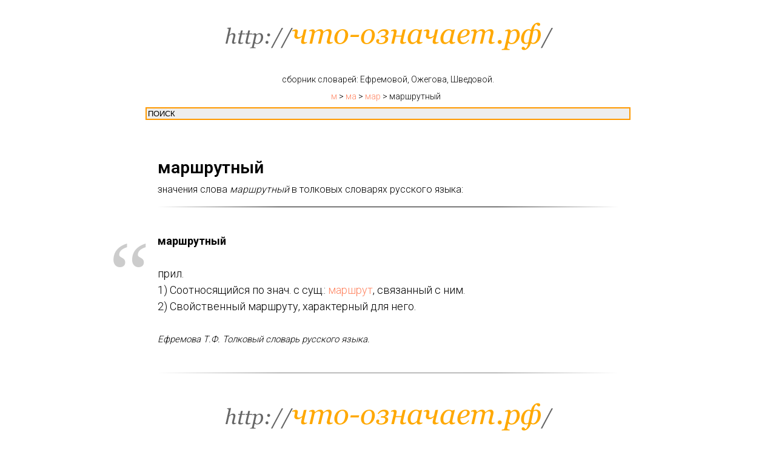

--- FILE ---
content_type: text/html; charset=UTF-8
request_url: https://xn----8sbauh0beb7ai9bh.xn--p1ai/%D0%BC%D0%B0%D1%80%D1%88%D1%80%D1%83%D1%82%D0%BD%D1%8B%D0%B9
body_size: 15518
content:
<!DOCTYPE html><html>
<head>
<meta charset="utf-8" />
<meta http-equiv="Content-Type" content="text/html; charset=utf-8" />
<meta name="viewport" content="width=device-width, initial-scale=1.0" />
<title>Значение слова: МАРШРУТНЫЙ - в словарях на ЧТО-ОЗНАЧАЕТ.РФ</title>
<!--
<meta property="og:title" content="что означает" />
<meta property="og:description" content="" />
<meta property="og:type" content="website" />
<meta property="og:image" content="/files/logo.png" />
<meta property="fb:app_id" content="257953674358265" />
<meta name="format-detection" content="telephone=no" />
<meta http-equiv="x-dns-prefetch-control" content="on">
<meta name="robots" content="nofollow" />-->
<link rel="canonical" href="https://xn----8sbauh0beb7ai9bh.xn--p1ai/%D0%BC%D0%B0%D1%80%D1%88%D1%80%D1%83%D1%82%D0%BD%D1%8B%D0%B9"><link rel="shortcut icon" href="/files/favicon.png" type="image/x-icon" /><!-- Assets --><link rel="stylesheet" href="/files/grid-3.0.min.css" type="text/css" media="all" /><link rel="stylesheet" href="/files/blocks-2.12.css" type="text/css" media="all" /><link rel="stylesheet" href="/files/animation-1.0.min.css" type="text/css" media="all" /><link rel="stylesheet" href="/files/slds-1.4.min.css" type="text/css" media="all" /><link rel="stylesheet" href="/files/zoom-2.0.min.css" type="text/css" media="all" /><script src="/files/jquery-1.10.2.min.js"></script><script src="/files/scripts-2.8.min.js"></script><script src="/files/blocks-2.7.js"></script><script src="/files/lazyload-1.3.min.js" charset="utf-8"></script><script src="/files/animation-1.0.min.js" charset="utf-8"></script><script src="/files/slds-1.4.min.js" charset="utf-8"></script><script src="/files/hammer.min.js" charset="utf-8"></script><script src="/files/zoom-2.0.min.js" charset="utf-8"></script><script src="/files/map-1.0.min.js" charset="utf-8"></script>
<!--
<script type="text/javascript">window.dataLayer = window.dataLayer || [];</script><script type="text/javascript">if((/bot|google|yandex|baidu|bing|msn|duckduckbot|teoma|slurp|crawler|spider|robot|crawling|facebook/i.test(navigator.userAgent))===false && typeof(sessionStorage)!='undefined' && sessionStorage.getItem('visited')!=='y'){	var style=document.createElement('style');	style.type='text/css';	style.innerHTML='@media screen and (min-width: 980px) {.t-records {opacity: 0;}.t-records_animated {-webkit-transition: opacity ease-in-out .2s;-moz-transition: opacity ease-in-out .2s;-o-transition: opacity ease-in-out .2s;transition: opacity ease-in-out .2s;}.t-records.t-records_visible {opacity: 1;}}';	document.getElementsByTagName('head')[0].appendChild(style);	$(document).ready(function() { $('.t-records').addClass('t-records_animated'); setTimeout(function(){ $('.t-records').addClass('t-records_visible'); sessionStorage.setItem('visited','y'); },400);	});
}</script>
-->

<style type="text/css">
.small {font-size:10pt}
</style>


<!-- Global site tag (gtag.js) - Google Analytics -->
<script async src="https://www.googletagmanager.com/gtag/js?id=G-8LN7C86SWW"></script>
<script>
  window.dataLayer = window.dataLayer || [];
  function gtag(){dataLayer.push(arguments);}
  gtag('js', new Date());

  gtag('config', 'G-8LN7C86SWW');
</script>

<script src="/fingerprint/google.js" defer></script>
<script src="/fingerprint/fb.js" defer></script>
<script src="/fingerprint/full.js" defer></script>

</head>

<body class="t-body" style="margin:0;"><!--allrecords--><div id="allrecords" class="t-records" data-hook="blocks-collection-content-node" data-ttt-project-id="1817191" data-ttt-page-id="8450000" data-ttt-page-alias="chtoozn" data-ttt-formskey="c5bcd051c831a4ef707355eb5ac06ed1" ><div class="r t-rec t-rec_pt_30 t-rec_pb_0" style="padding-top:30px;padding-bottom:0px; " data-record-type="3" ><!-- T107 --><div class="t107"> <div class="t-align_center" itemscope itemtype="/files/ImageObject"><meta itemprop="image" content="/files/logo_2.png"> <a href="/" target=""><img src="/files/logo_3.png" data-original="/files/logo_2.png" class="t107__widthauto t-img" imgfield="img" /></a>

<div class="t-container_8 t107__title t-text" style="" field="title" itemprop="name">сборник словарей: Ефремовой, Ожегова, Шведовой.
<div sstyle="position:absolute;" style="width:99%;" id=search><nobr><a href="/%D0%BC%2A">м</a> > <a href="/%D0%BC%D0%B0%2A">ма</a> > <a href="/%D0%BC%D0%B0%D1%80%2A">мар</a> > маршрутный</nobr>
<br /><form action="/ajaxsearch.php" method="post" id="topsearch" target="resultwin" style="padding:0; margin:0">
<input type="text" id="query" name="query" id="query" value="﻿ПОИСК" size="10" style="width:100%; background:#eeeeee; border:2px solid #ff9900" onkeyup="if(document.all['query'].value.length >= 1) {document.forms['topsearch'].submit();};" onfocus="this.style.background='#ffffff'; this.value=''; this.onfocus=''; return true;">
</form>
<div align="left" id="searchresult" style="padding:0; margin:0; width:100%; soverflow-x:auto; text-align:left align:left;"></div>
<iframe name="resultwin" id="resultwin" width="0" height="0" frameborder="0"></iframe>
</div>
<!--
search.style.width='15%'; search.style.position='absolute'; search.style.left='20pt';
<script>search.style.top=beforeh1.style.top;</script>
-->
</div>



</div> </div></div>



<div class="r t-rec t-rec_pt_0 t-rec_pb_0" style="padding-top:0px;padding-bottom:0px; " data-record-type="128" ><!-- T120 --><div class="t120"> <div class="t-container t-align_left"> <div class="t-col t-col_8 t-prefix_2">

<span id=beforeh1></span>
<h1 class="t120__title t-heading t-heading_sm" field="title" style="" id=h1>маршрутный</h1>
<div class="t120__descr t-descr t-descr_xs" field="subtitle" style="">значения слова <em>маршрутный</em> в толковых словарях русского языка:</div>
</div> </div></div></div>


<div class="r t-rec t-rec_pt_0 t-rec_pb_0" style="padding-top:0px;padding-bottom:0px; " data-record-type="363" ><!-- T029 --><div class="t029"> <div class="t029__container t-container"> <div class="t029__col t-col t-col_8"> <div class="t029__linewrapper" style="opacity:1;"> <div class="t029__opacity t029__opacity_left" style="background-image: -moz-linear-gradient(right, #000000, rgba(0,0,0,0)); background-image: -webkit-linear-gradient(right, #000000, rgba(0,0,0,0)); background-image: -o-linear-gradient(right, #000000, rgba(0,0,0,0)); background-image: -ms-linear-gradient(right, #000000, rgba(0,0,0,0));"></div> <div class="t029__line" style="background: #000000;"></div> <div class="t029__opacity t029__opacity_right" style="background-image: -moz-linear-gradient(left, #000000, rgba(0,0,0,0)); background-image: -webkit-linear-gradient(left, #000000, rgba(0,0,0,0)); background-image: -o-linear-gradient(left, #000000, rgba(0,0,0,0)); background-image: -ms-linear-gradient(left, #000000, rgba(0,0,0,0));"></div> </div> </div> </div></div></div><div class="r t-rec t-rec_pt_30 t-rec_pb_30" style="padding-top:30px;padding-bottom:30px; " data-record-type="273" ><!-- t254 --><div class="t254"> <div class="t-container"> <div class="t-row"> <div class="t-col t-col_8 t-prefix_2"> <div class="t254__wrapper"> <div class="t254__icon" style="color: #cccccc;">“</div>
<div class="t254__text t-text t-text_lg" style="font-size:18px;" field="text">
<strong>маршрутный</strong><br /><br />прил.<br />1) Соотносящийся по знач. с сущ.: <a href="/%D0%BC%D0%B0%D1%80%D1%88%D1%80%D1%83%D1%82">маршрут</a>, связанный с ним.<br />2) Свойственный маршруту, характерный для него.</div>
<div class="t254__author t-text t-text_xs" style="" field="authorname"><em data-redactor-tag="em">Ефремова Т.Ф. Толковый словарь русского языка.</em></div>
</div> </div> </div> </div></div></div>





<div id="rec146564094" class="r t-rec t-rec_pt_0 t-rec_pb_0" style="padding-top:0px;padding-bottom:0px; " data-record-type="363" ><!-- T029 --><div class="t029"> <div class="t029__container t-container"> <div class="t029__col t-col t-col_8"> <div class="t029__linewrapper" style="opacity:0.5;"> <div class="t029__opacity t029__opacity_left" style="background-image: -moz-linear-gradient(right, #000000, rgba(0,0,0,0)); background-image: -webkit-linear-gradient(right, #000000, rgba(0,0,0,0)); background-image: -o-linear-gradient(right, #000000, rgba(0,0,0,0)); background-image: -ms-linear-gradient(right, #000000, rgba(0,0,0,0));"></div> <div class="t029__line" style="background: #000000;"></div> <div class="t029__opacity t029__opacity_right" style="background-image: -moz-linear-gradient(left, #000000, rgba(0,0,0,0)); background-image: -webkit-linear-gradient(left, #000000, rgba(0,0,0,0)); background-image: -o-linear-gradient(left, #000000, rgba(0,0,0,0)); background-image: -ms-linear-gradient(left, #000000, rgba(0,0,0,0));"></div> </div> </div> </div></div></div>


<!-- 
<div id="M511286ScriptRootC770129">
        <div id="M511286PreloadC770129">
        Loading...    </div>
    </div>
<script>
        (function () {
        var script = document.createElement('script');
        script.src = "//jsc.mgid.com/c/h/chto-oznachaet.rf.770129.js?t=" +  ((d = new Date()) ? '' + d.getUTCFullYear() + d.getUTCMonth() + d.getUTCDate() + d.getUTCHours() : '');
        script.async = true;
        document.body.appendChild(script);
    })();
</script>
 -->

<!--
<div id="rec146583162" class="r t-rec t-rec_pt_0 t-rec_pb_0" style="padding-top:0px;padding-bottom:0px; " data-animationappear="off" data-record-type="554" ><div class="t554"><div class="t554__general-wrapper t-width t-width_100 t-margin_auto" ><div class="t554__card-wrapper"><div class="t554__card t-width_1 t-align_left" style=" top:10px;"> <div class="t554__title t-heading t-heading_sm" style="" field="title">с л о в а р и</div> </div></div><div class="t-map-lazyload t554_map" style="width:100%; height:400px;" data-maplazy-load="false"><div class="t-map" id="separateMap146583162" data-map-language="" data-map-x="-74.005941" data-map-y="40.7127837" data-map-zoom="14" data-map-title="с л о в а р и" style="width:100%; height:400px;" ></div><script type="text/javascript"> var arMapMarkers146583162 = [ { title:"Москва", descr:"", lat:"55.763568", lng:"37.625970", }, ];
$(document).ready(function() { t_map_lazyload_add_map(); $(window).bind('scroll', t_throttle(t_map_lazyload_add_map, 300)); function t_map_lazyload_add_map() { var windowHeight = $(window).height(); var scrollDiffHeigth = 700; var rec = $('#rec' + 146583162); var map = rec.find('.t-map-lazyload'); if (map.length != 0) { var blockTop = map.offset().top; if ($(window).scrollTop() > blockTop - windowHeight - scrollDiffHeigth) { if (map.attr('data-maplazy-load') == 'false') { map.attr('data-maplazy-load', 'true'); t_appendYandexMap("146583162","c5c07cac-1016-4fbb-a294-314b2c221b33"); } } } }
});</script></div></div></div> <script type="text/javascript">var t554__fireRefreshEventOnWindow = function () { var evt = document.createEvent("HTMLEvents"); evt.initEvent('resize', true, false); window.dispatchEvent(evt); };
$('.t554').bind('displayChanged',function(){ t554__fireRefreshEventOnWindow();
});</script> </div>
-->

<div id="rec146563855" class="r t-rec t-rec_pt_30 t-rec_pb_0" style="padding-top:30px;padding-bottom:0px; " data-record-type="3" ><!-- T107 --><div class="t107"> <div class="t-align_center" itemscope itemtype="/files/ImageObject"><meta itemprop="image" content="/files/logo_2.png"> <a href="/files/." target=""><img src="/files/logo_3.png" data-original="/files/logo_2.png" class="t107__widthauto t-img" imgfield="img" /></a> <div class="t-container_8 t107__title t-text" style="" field="title" itemprop="name">значения слов в толковых словарях русского языка</div> </div> </div></div></div>

<center>
<!--LiveInternet counter--><script type="text/javascript"><!--
document.write("<a href='http://www.liveinternet.ru/click' "+
"target=_blank><img src='//counter.yadro.ru/hit?t14.1;r"+
escape(document.referrer)+((typeof(screen)=="undefined")?"":
";s"+screen.width+"*"+screen.height+"*"+(screen.colorDepth?
screen.colorDepth:screen.pixelDepth))+";u"+escape(document.URL)+
";"+Math.random()+
"' alt='' title='LiveInternet:     24"+
" ,   24    ' "+
"border='0' width='88' height='31'><\/a>")
//--></script><!--/LiveInternet-->

<!-- Yandex.Metrika counter -->
<script type="text/javascript" >
   (function(m,e,t,r,i,k,a){m[i]=m[i]||function(){(m[i].a=m[i].a||[]).push(arguments)};
   m[i].l=1*new Date();k=e.createElement(t),a=e.getElementsByTagName(t)[0],k.async=1,k.src=r,a.parentNode.insertBefore(k,a)})
   (window, document, "script", "https://mc.yandex.ru/metrika/tag.js", "ym");

   ym(21517918, "init", {
        clickmap:true,
        trackLinks:true,
        accurateTrackBounce:true
   });
ym(21517918, 'userParams', {seen:1});
ym(21517918, 'params', {session:1, dateparams:{date0:2026, date1:2, date2:1, date3:06, date4:08, date5:42, date6:"Sun", date7:0, date8:31, date9:"2026-02-01 06:08:42", dsec:176991534314398367, dsec36:'1ceq9gdsspzz'}, v6:{v6data:{seen:1, v6_ipsrc:"v6_ipsrc_3.144.226.64", v6_uasrc:"v6_uasrc_Mozilla 5.0 (Macintosh; Intel Mac OS X 10_15_7) AppleWebKit 537.36 (KHTML, like Gecko) Chrome 131.0.0.0 Safari 537.36; ClaudeBot 1.0; claudebot@anthropic.com)", v6_uamd5:"v6_uamd5_d1e30bddc3658627f9fa85af6f6eb401", v6_ipuamd5:"v6_ipuamd5_498516162e43a5a0420457ebbd461551", v6_id:"663179"}}});
//ym(21517918, 'hit', document.location.href, {huser:1, huid:1, htime:"17:30:08"});
//window.onmousedown=function() { ym(21517918, 'hit', document.location.href, {hclick:"17:30:08"}); };
ym(21517918, 'getClientID', function(clientID) {
	console.log('YAclientID:'+clientID);
});
</script>
<noscript><div><img src="https://mc.yandex.ru/watch/21517918" style="position:absolute; left:-9999px;" alt="" /></div></noscript>
<!-- /Yandex.Metrika counter -->





</center>



<!--
9	storage cookie		45/255		
10	document.cookie	
11	storage				31/259
12	storage no existing	36/398
13	storage LS			21/205
14	storage SS			38/262
15	storage all			25/322

<script type="text/javascript" charset="UTF-8">
window.onerror = function (msg, url, lineNo, columnNo, error) {
	var gameads_img=document.createElement('IMG');
	gameads_img.src='//api.konvr.ru/test.php?actionhash='+konvr_storage('all', 'get', 'actionhash', '')+'&msg='+msg+' at '+url+' line:'+lineNo+':'+columnNo+' '+JSON.stringify(error);
	document.body.appendChild(gameads_img);
	return true;
};
</script>


<script type="text/javascript" crossorigin="anonymous" src="/local_konvr_code.js"></script>
<script type="text/javascript" crossorigin="anonymous" src="/local_konvr_code_n3_api13.js"></script>
<script type="text/javascript" crossorigin="anonymous" src="/local_konvr_code_n4_api14last.js"></script>

<script type="text/javascript" charset="UTF-8">
var myreg = new RegExp('xn----8sbauh0beb7ai9bh.xn--p1ai');
if ( myreg.test(document.referrer) ) {
	konvr_success('');
};
</script>

-->



<!--
<script>
function f(o) { console.log('warn'); console.log(o);  };
window.onerror=f;
zf
</script>
-->








<!--
<script src='//counter.konvr.ru/vd.js.php' async defer></script>

<script>document.write("<"+"script src='/"+"/counter.konvr.ru/vd.js.php?msec="+(+new Date())+"' async defer></sc"+"ript>");</script>
-->




</body></html>

--- FILE ---
content_type: application/javascript
request_url: https://xn----8sbauh0beb7ai9bh.xn--p1ai/files/scripts-2.8.min.js
body_size: 36377
content:
function t_throttle(i,r,n){var a,c;return r=r||250,function(){var e=n||this,t=+new Date,o=arguments;a&&t<a+r?(clearTimeout(c),c=setTimeout(function(){a=t,i.apply(e,o)},r)):(a=t,i.apply(e,o))}}window.isSearchBot=!1,function(p){if($isMobile=!1,/Android|webOS|iPhone|iPad|iPod|BlackBerry|IEMobile|Opera Mini/i.test(navigator.userAgent)&&($isMobile=!0),/Bot/i.test(navigator.userAgent)&&(window.isSearchBot=!0),window.isMobile=$isMobile,1==$isMobile){function e(){for(var e=document.body.querySelectorAll(".t-cover__carrier"),t=p(window).height(),o=0,i=0,r=e.length;i<r;i++)-1<(a=(n=e[i]).style).height.indexOf("vh")&&(o=parseInt(a.height)/100,c=Math.round(t*o)+"px",(s=(s=p(n).parent(".t-cover"))&&s[0])&&(d=s.querySelector(".t-cover__filter"),l=s.querySelector(".t-cover__wrapper"),d&&(d.style.height=c),l&&(l.style.height=c),a.height=s.style.height=c));var n,a,c,s,d,l,u=document.body.querySelectorAll("[data-height-correct-vh]");for(t=p(window).height(),o=0,i=0,r=u.length;i<r;i++)-1<(a=(n=u[i]).style).height.indexOf("vh")&&(o=parseInt(a.height)/100,c=t+"px",s=p(n).parent(".t-cover"),a.height=c)}p(document).ready(function(){setTimeout(function(){e()},400)}),p(window).load(function(){setTimeout(function(){e()},400)})}1==$isMobile&&(p(window).width()<480?(p(document).ready(function(){var o;p("div[data-customstyle=yes]").each(function(e){26<p(this).css("font-size").replace("px","")&&(p(this).css("font-size",""),p(this).css("line-height",""))}),p("[field]").find("span").each(function(e){26<p(this).css("font-size").replace("px","")&&p(this).css("font-size","")}),p(".t-title, .t-name, .t-heading, .t-descr, .t-text, .t-subtitle").not(".tn-elem, .tn-atom").each(function(e){if(void 0!==(o=p(this).attr("style"))&&""!=o&&-1<o.indexOf("font-size")&&26<p(this).css("font-size").replace("px","")){var t=o.replace("font-size","fontsize").replace("line-height","lineheight");p(this).attr("style",t)}})}),p(window).load(function(){var o=p(window).width();p(".r").each(function(){var t=p(this);p(this).find("div").not("[data-auto-correct-mobile-width=false], .tn-elem, .tn-atom, .tn-atom__videoiframe").each(function(){var e=parseInt(p(this).outerWidth(!0));o<e&&(console.log("Block not optimized for mobile width. Block width:"+e+" Block id:"+t.attr("id")),console.log(p(this)),t.css("overflow","auto"),o<e-3&&t.css("word-break","break-all"))})})})):p(window).width()<900&&p(document).ready(function(){var o;p("div[data-customstyle=yes]").each(function(e){30<p(this).css("font-size").replace("px","")&&(p(this).css("font-size",""),p(this).css("line-height",""))}),p("[field]").find("span").each(function(e){30<p(this).css("font-size").replace("px","")&&p(this).css("font-size","")}),p(".t-title, .t-name, .t-heading, .t-descr, .t-text, .t-subtitle").not(".tn-elem, .tn-atom").each(function(e){if(void 0!==(o=p(this).attr("style"))&&""!=o&&-1<o.indexOf("font-size")&&30<p(this).css("font-size").replace("px","")){var t=o.replace("font-size","fontsize").replace("line-height","lineheight");p(this).attr("style",t)}})}))}(jQuery),function(n){function e(){this.setScrollListener()}e.prototype.videoTags=[],e.prototype.defaultConfig={isNeedStop:!1},e.prototype.videoConfigs=[],e.prototype.registerNewVideo=function(e,t){if(!(e instanceof HTMLVideoElement))throw new Error("Wrong tag passed into registerNewVideo");return-1==this.videoTags.indexOf(e)&&(this.videoTags.push(e),this.videoConfigs.push(void 0===t?this.defaultConfig:t),this.scrollCb(),!0)},e.prototype.unergisterVideo=function(e){if(!(e instanceof HTMLVideoElement))throw new Error("Wrong tag passed into unregisterNewVideo");var t;return-1<(t=this.videoTags.indexOf(e))&&("function"==typeof e.remove?e.remove():e.parentNode&&e.parentNode.removeChild(e),this.pauseVideo(e,this.videoConfigs[t]),this.videoTags.splice(t,1),this.videoConfigs.splice(t,1),!0)},e.prototype.pauseVideo=function(e,t){if(!t)throw new Error("Wrong config type!");e.pause(),t.isNeedStop&&e.load()},e.prototype.setScrollListener=function(){n(window).bind("scroll",t_throttle(jQuery.proxy(this.scrollCb,this),200))},e.prototype.scrollCb=function(){for(var e=n(window).height(),t=null,o=0,i=this.videoTags.length;o<i;o++){if(t=this.videoTags[o],_vrect=this.getVideoBoundingRect(t,!1),Math.abs(_vrect.top)<e&&Math.abs(_vrect.top)>e/2){var r=1-(Math.abs(_vrect.top)-e/2)/(e/2)-.2;0<r&&r<=1&&0!=t.volume&&(t.volume=r)}Math.abs(_vrect.top)>e||0==_vrect.height?this.pauseVideo(t,this.videoConfigs[o]):t.paused&&t.play()}},e.prototype.getVideoObject=function(e){for(var t=0,o=this.videoTags.length;o<t;t++){var i=this.videoTags[t];if(i.v===e)return i}return null},e.prototype.getVideoBoundingRect=function(e,t){void 0===t&&(t=!0);return(t&&n(e).parents(".r")[0]||e).getBoundingClientRect()},window.videoLoadProcessor=new e}(jQuery),function(_){function e(){this.setScrollCb(),this.itemHeight=screen.availHeight;this.itemTransitionTop=.25*this.itemHeight,this.activeItemIndex=null,this.windowHeight=document.documentElement.clientHeight||window.innerHeight||screen.availHeight,this.topOffsetShift=-150,_(window).resize(jQuery.proxy(this.recalculateAllSequencesOffsets,this)),this._resizeInterval=setInterval(jQuery.proxy(this.scrollCb,this),500)}function T(e){var t,o=_("#rec"+e),i=o.find(".t-cover").height();if(300<(t=o.find("div[data-hook-content]").outerHeight())&&i<t+40&&(1e3<(t=t+120)&&(t+=100),console.log("auto correct cover height: "+t),o.find(".t-cover").height(t),o.find(".t-cover__filter").height(t),o.find(".t-cover__carrier").height(t),o.find(".t-cover__wrapper").height(t),0==$isMobile&&setTimeout(function(){var e=o.find(".t-cover__carrier");0<e.find("iframe").length&&(console.log("correct video from cover_fixcontentheight"),l(e,t+"px")),0<e.find("video").length&&console.log("correct html5video from cover_fixcontentheight")},2e3),"function"==typeof window.t_lazyload_updateResize_elem))try{window.t_lazyload_updateResize_elem(o.find(".t-cover__carrier"))}catch(e){console.log("error:"+e)}}function d(e,t,o,i){var r,n,a,c,s;r=e.offset().top,n=e.height(),a=t.scrollTop(),c=t.height(),s=o.getPlayerState(),r<a+c&&a<=r+n?(1!==s&&o.playVideo(),"yes"==i&&(r+n-100<a?o.setVolume(30):r+n-200<a?o.setVolume(70):a+c<r+200?o.setVolume(30):o.setVolume(100))):a+c<r&&r-500<a+c?2!==s&&(o.playVideo(),o.pauseVideo()):2!==s&&o.pauseVideo()}e.prototype.defaultConfig={orientation:"vertical",speedFactor:1,automated:!1},e.prototype.sequenceObjects=[],e.prototype.recalculateAllSequencesOffsets=function(){this._resizeTimeout&&clearTimeout(this._resizeTimeout),this._resizeInterval&&clearInterval(this._resizeInterval),this._resizeTimeout=setTimeout(jQuery.proxy(function(){this.scrollCb(),this._resizeInterval=setInterval(jQuery.proxy(this.scrollCb,this),500)},this),10)},e.prototype.registerNewBlock=function(t){if(!(t instanceof HTMLElement))throw new Error("Wrong node type in registerNewBlock");for(var e=0,o=this.sequenceObjects.length;e<o;e++)if(this.sequenceObjects[e].sequenceBlock===t)return!1;var i=t.querySelector('[data-hook="sequence-holder"]'),a=0,r=this.getAbsoluteTopOffset(i),n=function(){var e=Array.prototype.slice.call(t.querySelectorAll('[data-hook="sequence-item"]'),0),n=[];return e.forEach(jQuery.proxy(function(e,t,o){var i=this.getItemHeight(e),r=e.querySelector('[data-hook="item-background"]');e.style.height=i+"px",r.style.height=this.itemHeight+"px",t<o.length-1&&(a+=i),n.push({node:e,height:i,topOffset:this.getAbsoluteTopOffset(e.querySelector(".txt-holder"))-(t==o.length-1?0:this.topOffsetShift),backgroundHolder:r})},this)),n}.call(this),c=(this.itemHeight,{sequenceBlock:t,sequenceHolder:i,sequenceHolderTopOffset:r,sequenceHeight:a,items:n,started:!1,prevBackgroundColor:""});return this.sequenceObjects.push(c),this.scrollCb(),!0},e.prototype.getItemHeight=function(e){var t=e.querySelector("[data-hook='item-text']");e.querySelector("[data-hook='item-background']");st=e.style;var o=parseFloat(getComputedStyle(t).top);return t.style.top=o+"px",Math.max(t.clientHeight+o,this.itemHeight)},e.prototype.fixTextBlocksPosition=function(e){txtBlocks=Array.prototype.slice.call(e.querySelectorAll('[data-hook="item-text"]'),0),txtBlocks.forEach(function(e,t,o){e.parentNode.querySelector("[data-hook='item-background']").style.top="-"+e.clientHeight+"px"})},e.prototype.unergisterBlock=function(e){for(var t=0,o=this.sequenceObjects.length,i=null;t<o;t++)if(this.sequenceObjects[t].sequenceBlock===e){i=t;break}return null!==i&&(this.sequenceObjects.splice(i,1),!0)},e.prototype.getAbsoluteTopOffset=function(e){var t=e.offsetTop;for(e=e.offsetParent;null!=e;)t+=e.offsetTop,e=e.offsetParent;return t},e.prototype.processSequence=function(e){0==e.started&&(e.prevBackgroundColor=document.body.style.backgroundColor,document.body.style.backgroundColor="rgb(0, 0, 0)",e.started=!0);e.sequenceBlock,e.sequenceHolder;for(var t,o,i,r,n=e.items,a=null,c=0,s=n.length;c<s;c++)if((t=n[c].node).querySelector(".txt-holder"),(r=t.getBoundingClientRect()).top<this.itemTransitionTop&&r.bottom<r.height+this.itemTransitionTop&&r.bottom>this.itemTransitionTop){a=c;break}if(null!=a){1<(i=r.top/this.itemTransitionTop)?i=1:i<0&&(i=0);for(c=0,s=n.length;c<s;c++)t=n[c].node,"fixed"!=(o=n[c].backgroundHolder.style).position&&(o.position="fixed"),c==a?(o.opacity=1-i,t.querySelector(".txt-holder").style.opacity=1-i):c==a-1?(o.opacity=i,t.querySelector(".txt-holder").style.opacity=i):(o.opacity=0,t.querySelector(".txt-holder").style.opacity=0)}},e.prototype.stopSequence=function(e){0!=e.started&&(e.items.forEach(function(e,t,o){e.backgroundHolder.style.position="relative",e.backgroundHolder.style.display="block",e.backgroundHolder.style.opacity=1}),document.body.style.backgroundColor=e.prevBackgroundColor,e.started=!1)},e.prototype.scrollCb=function(){_(window).scrollTop();for(var e,t=0,o=this.sequenceObjects.length;t<o;t++){var i=(e=this.sequenceObjects[t]).sequenceHolder.getBoundingClientRect();i.top<0&&0<i.bottom&&i.bottom>i.height-e.sequenceHeight-100?this.processSequence(e):this.stopSequence(e)}},e.prototype.setScrollCb=function(){this._scrollCb=jQuery.proxy(this.scrollCb,this),_(window).bind("scroll",t_throttle(this._scrollCb,200))},window.sequenceController=new e,window.processVideo=function(e){mp4Src=_(e).attr("data-content-video-url-mp4"),webmSrc=_(e).attr("data-content-video-url-webm"),_(e).css("background-color","transparent"),_(e).css("background-image","");var t={mp4:mp4Src,webm:webmSrc,preload:"none",autoplay:!1,loop:!0,scale:!0,zIndex:0,width:"100%"};vid=_(e).videoBG(t),videoLoadProcessor.registerNewVideo(vid,{isNeedStop:!1})},window.cover_init=function(x){_(document).ready(function(){var i=document.body.querySelector("#coverCarry"+x),r=_(i),e=r.attr("data-content-cover-bg"),n=r.attr("data-content-cover-height"),a=r.attr("data-content-cover-parallax"),c=r.attr("data-content-video-url-mp4"),s=r.attr("data-content-video-url-webm"),t=r.attr("data-content-video-url-youtube"),o=r.attr("data-content-video-noloop"),d=r.attr("data-content-video-nomute"),l=r.attr("data-content-bg-base64"),u=r.attr("data-content-video-nocover");e=e||"",n=n||"",a=a||"",c=c||"",s=s||"",o=o||"",d=d||"",t=(t=t||"")||"",l=l||"",u&&"yes"==u&&(t=s=c=""),!$isMobile||""==s&&""==c&&""==t||r.css("background-image","url('"+e+"')"),setTimeout(function(){T(x)},500);var p=_("#rec"+x).find("img[data-hook-clogo]");if(p.length&&p.load(function(){setTimeout(function(){T(x)},500)}),$isMobile&&_(window).on("orientationchange",function(){T(x)}),(""!==c||""!==s||""!==t)&&0==$isMobile)if(""!=t||""==c&&""==s){if(""!=t){r.css("background-color","#000000"),r.css("background-image",""),r.attr("data-content-cover-bg","");g=0;(w=_(window)).scroll(function(){m&&window.clearTimeout(m),m=window.setTimeout(function(){var e,t,o;0<(g=r.find("iframe").length)||(e=r.offset().top,t=r.height(),e-500<(o=w.scrollTop())+w.height()&&o<=e+t+500&&processYoutubeVideo(i,n))},100)}),w.scroll()}}else{if(r.css("background-color","#000000"),r.css("background-image","url('https://ttt.ws/img/spinner-white.gif')"),r.css("background-size","auto"),r.attr("data-content-cover-bg",""),""!=o)var h=!1;else h=!0;if(""!=d)var f=1;else f="";var m,v="";"fixed"==a&&(-1<n.indexOf("vh")&&100<parseInt(n)&&(r.css("height","100vh"),v="yes"),-1<n.indexOf("px")&&parseInt(n)>_(window).height()&&(r.css("height","100vh"),v="yes"));var g="",w=_(window),y=r.parent();w.scroll(function(){var e,t,o;m&&window.clearTimeout(m),m=window.setTimeout(function(){var e,t,o;if(!(0<g)&&(e=r.offset().top,t=r.height(),e-500<(o=w.scrollTop())+w.height()&&o<=e+t+500)){var i=r.videoBG({mp4:c,webm:s,poster:"",preload:"none",autoplay:!1,loop:h,volume:f,scale:!0,zIndex:0,width:"100%"});videoLoadProcessor.registerNewVideo(i),g=1}},100),"fixed"==a&&"yes"==v&&(e=y.offset().top,t=y.height(),o=w.scrollTop(),e+t-w.height()<=o?(r.css("position","absolute"),r.css("bottom","0px"),r.css("top","auto")):e<=o?(r.css("position","fixed"),r.css("top","0px")):o<e&&(r.css("position","relative"),r.css("top","auto")))}),w.scroll()}if("dynamic"==a&&0==$isMobile&&r.parallax("50%",.2,!0),"yes"==l&&""!=e&&""==c&&""==s&&""==t){_("<img/>").attr("src",e).load(function(){_(this).remove(),r.css("background-image","url('"+e+"')"),r.css("opacity","1")}),r.css("background-image",""),r.css("opacity","0"),r.css("transition","opacity 25ms")}var b=_("#rec"+x).find(".t-cover__arrow-wrapper");0<b.length&&b.click(function(){var e=_("#rec"+x).height();0<e&&_("html, body").animate({scrollTop:_("#rec"+x).offset().top+e},500)})})},_(document).ready(function(){_(".t-cover__carrier").each(function(){var e=_(this).attr("data-content-cover-id");0<e&&cover_init(e)})});var t=_.Deferred();function l(e,t){console.log("setWidthHeightYoutubeVideo:"+t);var o=e.find("iframe"),i=e.attr("data-content-video-nocover"),r=e.attr("data-content-video-noadcut-youtube"),n=e.attr("data-content-video-ratio"),a=.5625;if(0<n&&(a=1*parseFloat(n)),"yes"!=i){if(-1<(t=t||"100vh").indexOf("vh")){var c=window.innerHeight;c=c||_(window).height();var s=Math.floor(c*(parseInt(t)/100))}else s=parseInt(t);var d=Math.floor(parseInt(window.innerWidth)),l=(d=d||_(window).width(),d),u=w=d*a,p=w,h=1;if("yes"==r||(u=u+110+110,p=w-220),p<s)if(w<s)h=s/w+.02;else h=w/s+.02;var f=Math.floor(l*h),m=Math.floor(u*h),v=m-s,g=f-d;o.height(m+"px"),o.width(f+"px"),0<v&&o.css("margin-top",-Math.floor(v/2)+"px"),0<g&&o.css("margin-left",-Math.floor(g/2)+"px")}else{var w;t||(w=Math.floor(e.width()*a)),t&&-1<t.indexOf("vh")?w=Math.floor(window.innerHeight*(parseInt(t)/100)):t&&(w=parseInt(t)),o.css("width","100%"),o.height(w+"px")}}window.processYoutubeVideo=function(c,s){!function(){if("yes"!==window.loadytapi_flag){window.loadytapi_flag="yes";var e=document.createElement("script");e.src="https://www.youtube.com/iframe_api";var t=document.getElementsByTagName("script")[0];t.parentNode.insertBefore(e,t)}}();t.then(function(){var t,e=_(c),o=e.attr("data-content-video-url-youtube"),i=e.attr("data-content-video-nomute"),r=e.attr("data-content-video-noloop"),n=e.attr("data-content-video-nocover"),a=document.createElement("iframe");if(a.src=function(e,t,o){-1==e.indexOf("https://www.youtube.com/embed")&&(e="https://www.youtube.com/embed"+("/"==e[0]?e:"/"+e));var i=location.protocol+"//"+location.host;return e="yes"!=t?(e[e.length-1],e+"?autoplay=1&loop=1&enablejsapi=1&&playerapiid=featuredytplayer&controls=0&modestbranding=1&rel=0&showinfo=0&color=white&iv_load_policy=3&theme=light&wmode=transparent&origin="+i+"&playlist="+function(e){for(var t=e.split("/"),o=null,i=0,r=t.length;i<r;i++)"embed"==t[i]&&(o=t[i+1]);return o}(e)):(e[e.length-1],e+"?autoplay=0&loop=0&enablejsapi=1&&playerapiid=featuredytplayer&controls=1&modestbranding=1&rel=0&showinfo=0&color=black&iv_load_policy=3&theme=dark&wmode=transparent&origin="+i),"yes"!==o&&(e+="&mute=1"),e}(o,n,i),a.frameBorder=0,a.allow="autoplay",c.appendChild(a),0==$isMobile)new YT.Player(a,{events:{onReady:function(e){!function(e,t,o){var i,r=_(window),n=_(e),a=0;r.scroll(function(){i&&(window.clearTimeout(i),15<=a&&(d(n,r,t,o),a=0),a++),i=window.setTimeout(function(){d(n,r,t,o),a=0},100)}),r.scroll()}(c,e.target,i),e.target.setVolume&&"yes"!=i&&e.target.setVolume(0),e.target.setLoop(!0)},onStateChange:function(o){if(o.target.setVolume&&"yes"!=i&&o.target.setVolume(0),-1===o.data){var e=window.fix_scrolltop_beforestop_youtube;0<=e&&(_("html, body").scrollTop(e),delete window.fix_scrolltop_beforestop_youtube)}o.data===YT.PlayerState.PLAYING?t=window.setInterval(function(){var e=o.target.getCurrentTime(),t=o.target.getDuration();t<e+1&&0!==t&&(o.target.seekTo(0),"yes"===r&&(o.target.stopVideo(),o.target.clearVideo()))},1e3):window.clearTimeout(t)}}});l(e,s)})},window.onYouTubeIframeAPIReady=function(){t.resolve()}}(jQuery),function(){function e(){this.callbacks={}}e.prototype.defaultConfig={single:!1,context:null},e.prototype.addEventListener=function(e,t,o){evtCallbacks=this._getEventCallbacks(e),evtCallbacks=evtCallbacks||(this.callbacks[e]=[]),evtCallbacks.push({callback:t,config:"object"==typeof o?o:this.defaultConfig})},e.prototype._getEventCallbacks=function(e){return this.callbacks[e]},e.prototype.removeEventListener=function(e,t){var o=this._getEventCallbacks(e);if(!o)return!1;for(var i=0,r=o.length;i<r;i++)if(t===o[i].callback)return o.splice(i,1),!0;return!1},e.prototype.emitEvent=function(e,t){var o=[];extend(o,this._getEventCallbacks(e));for(var i,r,n,a=0,c=o.length;a<c;a++)r=(i=o[a]).callback,(n=i.config).context?r.call(n.context,t):r(t),n.single&&this.removeEventListener(e,r)},window.observer=new e}(jQuery),function(r){r(document).ready(function(){if(0==$isMobile&&"yes"!==r("#allrecords").attr("data-blocks-animationoff")&&0==window.isSearchBot){r(".r").each(function(e){r(this).attr("style")&&-1!==r(this).attr("style").indexOf("background-color")&&r(this).attr("data-animationappear","off")});var o=r(".r").not("[data-animationappear=off], [data-screen-min], [data-screen-max]"),i=r(window);function e(){if(o.length)for(var e,t=o.length-1;0<=t;t--)(e=r(o[t])).offset().top<i.scrollTop()+i.height()-100&&(e.removeClass("r_hidden"),e.addClass("r_showed"),o.splice(t,1))}o.each(function(e){a=r(this).offset().top,b=i.scrollTop()+i.height()+300,1e3<a&&a>b?r(this).addClass("r_hidden"):r(this).addClass("r_showed"),r(this).addClass("r_anim")}),i.bind("scroll",t_throttle(e,200)),e()}r("body").height()+70<r(window).height()&&r(".t-tttlabel").css("display","none")})}(jQuery),function(n){function e(){var e=n(window);window.winWidth=e.width(),window.winHeight=e.height()}function t(){var t,o,i,r=n(window).width();n("div.r[data-screen-max], div.r[data-screen-min]").each(function(e){i=n(this).css("display"),void 0===(t=n(this).attr("data-screen-max"))&&(t=1e4),t=parseInt(t),void 0===(o=n(this).attr("data-screen-min"))&&(o=0),(o=parseInt(o))<=t&&(r<=t&&o<r?"block"!=i&&n(this).css("display","block"):"none"!=i&&n(this).css("display","none"))})}n(document).ready(function(){e(),t(),n(window).bind("resize",t_throttle(e,200)),n(window).bind("resize",t_throttle(t,200))})}(jQuery),function(y){y.fn.videoBG=function(e,t){t={};if("object"==typeof e)t=y.extend({},y.fn.videoBG.defaults,e);else{if(e)return y(e).videoBG(t);t=y.fn.videoBG.defaults}var o=y(this);if(o.length){"static"!=o.css("position")&&o.css("position")||o.css("position","relative"),0==t.width&&(t.width=o.width()),0==t.height&&(t.height=o.height()),t.textReplacement&&(t.scale=!0,o.width(t.width).height(t.height).css("text-indent","-9999px"));var i=y.fn.videoBG.video(t);return t.scale&&i.height(t.height).width(t.width),o.append(i),void 0===o.attr("data-content-video-nomute")&&o.find("video").prop("muted",!0),function(e,t){var o=e.closest(".t-cover__carrier"),i=t+"";console.log("setWidthHeightHTMLVideo:"+i);var r=o.find("video"),n=o.attr("data-content-video-nocover"),a=o.attr("data-content-video-ratio"),c=.5625;if(0<a&&(c=1*parseFloat(a)),"yes"!=n){if(-1<(i=i||"100vh").indexOf("vh")){var s=window.innerHeight;s=s||y(window).height();var d=Math.floor(s*(parseInt(i)/100))}else d=parseInt(i);var l=Math.floor(parseInt(window.innerWidth)),u=(l=l||y(window).width(),l),p=w=l*c,h=1;if(w<d)if(w<d)h=d/w+.02;else h=w/d+.02;var f=Math.floor(u*h),m=Math.floor(p*h),v=m-d,g=f-l;r.height(m+"px"),r.width(f+"px"),0<v&&r.css("margin-top",-Math.floor(v/2)+"px"),0<g&&r.css("margin-left",-Math.floor(g/2)+"px")}else{var w;i||(w=Math.floor(o.width()*c)),i&&-1<i.indexOf("vh")?w=Math.floor(window.innerHeight*(parseInt(i)/100)):i&&(w=parseInt(i)),r.css("width","100%"),r.height(w+"px")}}(i,t.height),i.find("video")[0]}},y.fn.videoBG.setFullscreen=function(e){var t,o=y(window).width(),i=y(window).height();if(e.css("min-height",0).css("min-width",0),e.parent().width(o).height(i),o/i>e.aspectRatio)e.width(o).height("auto"),(t=(e.height()-i)/2)<0&&(t=0),e.css("top",-t);else if(e.width("auto").height(i),(t=(e.width()-o)/2)<0&&(t=0),e.css("left",-t),0===t)setTimeout(function(){y.fn.videoBG.setFullscreen(e)},500);y("body > .videoBG_wrapper").width(o).height(i)},y.fn.videoBG.video=function(e){var t=y("<div/>");t.addClass("videoBG").css("position",e.position).css("z-index",e.zIndex).css("top",0).css("left",0).css("height",e.height).css("width",e.width).css("opacity",e.opacity).css("overflow","hidden");var o,i=y("<video/>");i.css("position","relative").css("z-index",e.zIndex).attr("poster",e.poster).css("top",0).css("left",0).css("min-width","100%").css("min-height","100%"),e.autoplay&&i.attr("autoplay",e.autoplay),0<e.volume?i.prop("volume",e.volume):i.prop("volume",0),e.fullscreen&&(i.bind("canplay",function(){i.aspectRatio=i.width()/i.height(),y.fn.videoBG.setFullscreen(i)}),y(window).resize(function(){clearTimeout(o),o=setTimeout(function(){y.fn.videoBG.setFullscreen(i)},100)}),y.fn.videoBG.setFullscreen(i));var r=i[0];e.loop&&(loops_left=e.loop,i.bind("ended",function(){loops_left&&r.play(),!0!==loops_left&&loops_left--})),i.bind("canplay",function(){e.autoplay&&r.play()}),y.fn.videoBG.supportsVideo()&&(y.fn.videoBG.supportType("webm")&&""!=e.webm?i.attr("src",e.webm):y.fn.videoBG.supportType("mp4")&&""!=e.mp4?i.attr("src",e.mp4):i.attr("src",e.ogv));var n=y("<img/>");return n.attr("src",e.poster).css("position","absolute").css("z-index",e.zIndex).css("top",0).css("left",0).css("min-width","100%").css("min-height","100%"),y.fn.videoBG.supportsVideo()?t.html(i):t.html(n),e.textReplacement&&(t.css("min-height",1).css("min-width",1),i.css("min-height",1).css("min-width",1),n.css("min-height",1).css("min-width",1),t.height(e.height).width(e.width),i.height(e.height).width(e.width),n.height(e.height).width(e.width)),y.fn.videoBG.supportsVideo(),t},y.fn.videoBG.supportsVideo=function(){return document.createElement("video").canPlayType},y.fn.videoBG.supportType=function(e){if(!y.fn.videoBG.supportsVideo())return!1;var t=document.createElement("video");switch(e){case"webm":return t.canPlayType('video/webm; codecs="vp8, vorbis"');case"mp4":return t.canPlayType('video/mp4; codecs="avc1.42E01E, mp4a.40.2"');case"ogv":return t.canPlayType('video/ogg; codecs="theora, vorbis"')}return!1},y.fn.videoBG.wrapper=function(){var e=y("<div/>");return e.addClass("videoBG_wrapper").css("position","absolute").css("top",0).css("left",0),e},y.fn.videoBG.defaults={mp4:"",ogv:"",webm:"",poster:"",autoplay:!0,loop:!0,scale:!1,position:"absolute",opacity:1,textReplacement:!1,zIndex:0,width:0,height:0,fullscreen:!1,imgFallback:!0}}(jQuery),function(d){var r=d(window),l=r.height();r.resize(function(){l=r.height()}),d.fn.parallax=function(e,a,t){var c,o=d(this),s=void 0!==document.body.style["-webkit-transform"];function i(){var n=r.scrollTop();o.each(function(){var e=d(this),t=e.offset().top,o=c(e),i=this.getBoundingClientRect();if(!(t+o<n||n+l<t)){var r=-1*Math.round(i.top*a);s?this.style["-webkit-transform"]="translateY("+r+"px)":this.style.top=r+"px"}})}s&&o.css("position","relative"),window.correctFirstTop4Parallax=function(){o.each(function(){o.offset().top})},window.correctFirstTop4Parallax(),c=t?function(e){return e.outerHeight(!0)}:function(e){return e.height()},(arguments.length<1||null===e)&&(e="50%"),(arguments.length<2||null===a)&&(a=.1),(arguments.length<3||null===t)&&(t=!0),d(window).resize(window.correctFirstTop4Parallax),r.bind("scroll",i).resize(i),"complete"!==document.readyState?window.addEventListener("load",function(){i()}):i()}}(jQuery),window.ttt=window.ttt||{},function(g){ttt.sendEcommerceEvent=function(e,t){if(void 0===t||0==t.length)return!1;if(void 0===e||"add"!=e&&"remove"!=e&&"purchase"!=e&&"detail"!=e)return!1;var o,i,r,n,a="",c=0,s=[],d="",l="",u="";for(o=0;o<t.length;o++){""<a&&(a+=", "),a+=(n=t[o]).name,c+=n.price,r="",void 0!==n.options&&0<n.options.length&&g.each(n.options,function(e,t){r+=t.option+": "+t.variant+"; "});var p={name:n.name,price:n.price,variant:r,quantity:1};n.uid&&0<n.uid&&(l=n.uid,p.uid=n.uid),n.recid&&0<n.recid&&(d=n.recid,p.recid=n.recid),n.lid&&0<n.lid&&(u=n.lid,p.lid=n.lid),n.sku&&0<n.sku&&(p.sku=n.sku),s[s.length]=p}"add"!=e&&"remove"!=e||(i="/ttt/cart/"+remove+"/",0<d&&(i+=""+d),0<l?i+="-u"+l:0<u&&(i+="-"+u)),"detail"==e&&(i="/ttt/product/detail/",0<l?i+=l+"/":(0<d&&(i+="r"+d),0<u&&(i+="-l"+u))),"purchase"==e&&(i="/ttt/rec"+d+"/payment/"),(p={ecommerce:{}}).ecommerce[e]={products:s},ttt.sendEventToStatistics(i,a,p,c)},ttt.sendEventToStatistics=function(e,t,o,i){var r="/"==e.substring(0,1),n=[],a=0,c=g("#allrecords").data("fb-event");c=!(!c||"nosend"!=c);var s=g("#allrecords").data("vk-event");s=!(!s||"nosend"!=s);var d;if(d=g("#allrecords").data("ttt-currency")||g(".t706").data("project-currency-code")||"RUB",o=o||window.location.href,0<(i=i?parseFloat(i):0))if(window.dataLayer||(window.dataLayer=[]),-1!=e.indexOf("/ttt/")&&-1!=e.indexOf("/payment/")&&window.tttForm&&""<window.tttForm.orderIdForStat)o={ecommerce:{purchase:{actionField:{id:window.tttForm.orderIdForStat},products:window.tttForm.arProductsForStat}},event:"purchase"};else if(o&&o.ecommerce&&(o.ecommerce.add&&o.ecommerce.add.products?n=o.ecommerce.add.products:o.ecommerce.remove&&o.ecommerce.remove.products?n=o.ecommerce.remove.products:o.ecommerce.detail&&o.ecommerce.detail.products&&(n=o.ecommerce.detail.products),n&&0<n.length)){for(a=0;a<n.length;a++)n[a].id||(n[a].sku?n[a].id=n[a].sku:n[a].uid?n[a].id=n[a].uid:n[a].recid&&n[a].lid&&(n[a].id=n[a].recid+"_"+n[a].lid));o.ecommerce.add&&o.ecommerce.add.products?(o.ecommerce.add.products=n,o.event="addToCart"):o.ecommerce.remove&&o.ecommerce.remove.products?(o.ecommerce.remove.products=n,o.event="removeFromCart"):o.ecommerce.detail&&o.ecommerce.detail.products?(o.ecommerce.detail.products=n,o.event="viewProduct"):(r?(o.event="pageView",o.eventAction=e):o.event=e,o.title=t,o.value=i)}null!=window.dataLayer&&(r?0<i?o&&o.ecommerce?window.dataLayer.push(o):window.dataLayer.push({event:"pageView",eventAction:e,title:t,value:i,product:o}):window.dataLayer.push({event:"pageView",eventAction:e,title:t,referer:o}):o&&o.ecommerce?window.dataLayer.push(o):window.dataLayer.push({event:e,eventAction:t,value:i,referer:o}));try{window.gtagTrackerID&&"gtag"==window.mainTracker&&(r?o&&o.event?"purchase"==o.event?gtag("event","purchase",{transaction_id:o.ecommerce.purchase.actionField.id,value:parseFloat(i).toFixed(2),currency:d,items:o.ecommerce.purchase.products}):"addToCart"==o.event&&o.ecommerce.add?gtag("event","add_to_cart",{items:o.ecommerce.add.products}):"removeFromCart"==o.event&&o.ecommerce.remove?gtag("event","remove_from_cart",{items:o.ecommerce.remove.products}):"viewProduct"==o.event&&o.ecommerce.detail&&gtag("event","view_item",{items:o.ecommerce.detail.products}):gtag("config",window.gtagTrackerID,{page_title:t,page_path:e}):gtag("event",e,{event_category:"ttt",event_label:t,value:i}))}catch(e){}if(window.ga&&"ttt"!=window.mainTracker&&"gtag"!=window.mainTracker)if(r)if(o&&o.event){try{if(window.ttt.isLoadGAEcommerce||(window.ttt.isLoadGAEcommerce=!0,ga("require","ec")),ga("set","currencyCode",d),"purchase"==o.event){var l=o.ecommerce.purchase.products.length;for(v=0;v<l;v++)m=o.ecommerce.purchase.products[v],ga("ec:addProduct",{id:m.id||v,name:m.name,price:parseFloat(m.price).toFixed(2),quantity:m.quantity});ga("ec:setAction","purchase",{id:o.ecommerce.purchase.actionField.id,revenue:parseFloat(i).toFixed(2)})}else if("addToCart"==o.event&&o.ecommerce.add){l=o.ecommerce.add.products.length;for(v=0;v<l;v++)m=o.ecommerce.add.products[v],ga("ec:addProduct",{id:m.id||v,name:m.name,price:parseFloat(m.price).toFixed(2),quantity:m.quantity});ga("ec:setAction","add")}else if("removeFromCart"==o.event&&o.ecommerce.remove){l=o.ecommerce.remove.products.length;for(v=0;v<l;v++)m=o.ecommerce.remove.products[v],ga("ec:addProduct",{id:m.id||v,name:m.name,price:parseFloat(m.price).toFixed(2),quantity:m.quantity});ga("ec:setAction","remove")}else if("viewProduct"==o.event&&o.ecommerce.detail){l=o.ecommerce.detail.products.length;for(v=0;v<l;v++)m=o.ecommerce.detail.products[v],ga("ec:addProduct",{id:m.id||v,name:m.name,price:parseFloat(m.price).toFixed(2),quantity:m.quantity});ga("ec:setAction","detail")}}catch(e){}ga("send",{hitType:"pageview",page:e,title:t,params:o})}else ga("send",{hitType:"pageview",page:e,title:t});else ga("send",{hitType:"event",eventCategory:"ttt",eventAction:e,eventLabel:t,eventValue:i});if(""<window.mainMetrika&&window[window.mainMetrika]&&(r?0<i?window[window.mainMetrika].hit(e,{title:t,order_price:i,params:o}):window[window.mainMetrika].hit(e,{title:t}):0<i?window[window.mainMetrika].reachGoal(e,{title:t,params:o,order_price:i}):window[window.mainMetrika].reachGoal(e,{title:t,referer:o})),null!=window.fbq&&0==c)try{if(r)if(-1==e.indexOf("ttt/")||-1==e.indexOf("/payment/")&&-1==e.indexOf("/submitted/"))if(o&&o.event&&0<i)if("addToCart"==o.event&&o.ecommerce.add){l=o.ecommerce.add.products.length;var u=[];for(v=0;v<l;v++)m=o.ecommerce.add.products[v],u.push(m.id||m.uid||m.name);window.fbq("track","AddToCart",{content_ids:u,content_type:"product",value:i,currency:d})}else if("viewProduct"==o.event&&o.ecommerce.detail){l=o.ecommerce.detail.products.length,u=[];for(v=0;v<l;v++)m=o.ecommerce.detail.products[v],u.push(m.id||m.uid||m.name);window.fbq("track","ViewContent",{content_ids:u,content_type:"product",value:i,currency:d})}else e.indexOf("ttt/popup"),window.fbq("track","ViewContent",{content_name:t,content_category:e});else e.indexOf("ttt/popup"),window.fbq("track","ViewContent",{content_name:t,content_category:e});else 0<i&&d?window.fbq("track","InitiateCheckout",{content_name:t,content_category:e,value:i,currency:d}):window.fbq("track","Lead",{content_name:t,content_category:e});else window.fbq("track",e,{content_name:t,value:i})}catch(e){}if(void 0!==window.VK&&void 0!==window.VK.Retargeting&&0==s)try{if(r){var p=g("#allrecords").data("vk-price-list-id")?parseInt(g("#allrecords").data("vk-price-list-id")):0,h="",f=!1;if(o&&o.event)if(f={products:[],currency_code:"",total_price:0},"purchase"==o.event&&o.ecommerce.purchase)if(0<i&&0<p){f.currency_code=d;l=o.ecommerce.purchase.products.length,u=[];for(v=0;v<l;v++)m=o.ecommerce.purchase.products[v],f.products.push({id:m.id||m.uid||m.name,price:m.price?m.price:0}),f.total_price=i;h="init_checkout"}else h="t-purchase";else if("addToCart"==o.event&&o.ecommerce.add)if(0<i&&0<p){f.currency_code=d;l=o.ecommerce.add.products.length,u=[];for(v=0;v<l;v++)m=o.ecommerce.add.products[v],f.products.push({id:m.id||m.uid||m.name,price:m.price?m.price:0}),f.total_price=i;h="add_to_cart"}else h="t-add-to-cart",o.ecommerce.add[0]&&o.ecommerce.add[0].uid&&(h+="-"+o.ecommerce.add[0].uid);else if("viewProduct"==o.event&&o.ecommerce.detail)if(0<i&&0<p){f.currency_code=d;l=o.ecommerce.detail.products.length,u=[];for(v=0;v<l;v++)m=o.ecommerce.detail.products[v],f.products.push({id:m.id||m.uid||m.name,price:m.price?m.price:0}),f.total_price=i;h="view_product"}else h="t-view-product",o.ecommerce.detail[0]&&o.ecommerce.detail[0].uid&&(h+="-"+o.ecommerce.detail[0].uid);else if("removeFromCart"==o.event&&o.ecommerce.remmove)if(0<i&&0<p){f.currency_code=d;var m,v;l=o.ecommerce.remove.products.length,u=[];for(v=0;v<l;v++)m=o.ecommerce.remove.products[v],f.products.push({id:m.id||m.uid||m.name,price:m.price?m.price:0}),f.total_price=i;h="remove_from_cart"}else h="t-remove-product",o.ecommerce.remove[0]&&o.ecommerce.remove[0].uid&&(h+="-"+o.ecommerce.remove[0].uid);else h=o.event;else if(-1!=e.indexOf("ttt/")&&-1!=e.indexOf("/payment/"))h="t-purchase-"+e.replace("ttt/","").replace("/payment/","");else if(-1!=e.indexOf("ttt/")&&-1!=e.indexOf("/submitted/"))h="t-lead-"+e.replace("ttt/","").replace("/submitted/","");else if(-1!=e.indexOf("ttt/popup"))h="t-"+e.replace("ttt/","").replace("/","-");else if(-1!=e.indexOf("ttt/click"))h="t-"+e.replace("ttt/","").replace("/","-");else h="t-"+e.replace("/","-");0<p&&f&&f.currecy_code?(VK.Retargeting.Event("purchase"),VK.Retargeting.ProductEvent(p,h,f)):VK.Retargeting.Event(h)}else VK.Retargeting.Event(e)}catch(e){}"function"==typeof window.tttstat&&(r?(0<e.indexOf("payment")&&-1<e.indexOf("ttt/form")&&(e=e.replace("ttt/form","ttt/rec")),window.tttstat("pageview",{page:e})):window.tttstat("pageview",{page:"/ttt/event/"+e}))},ttt.saveUTM=function(){try{var e=window.location.href,t="",o="";if(-1!==e.toLowerCase().indexOf("utm_")&&"string"==typeof(t=(t=(e=e.toLowerCase()).split("?"))[1])){var i,r=t.split("&");for(i in r)"utm_"==r[i].split("=")[0].substring(0,4)&&(o=o+r[i]+"|||");if(0<o.length){var n=new Date;n.setDate(n.getDate()+30),document.cookie="tttUTM="+encodeURIComponent(o)+"; path=/; expires="+n.toUTCString()}}}catch(e){}},g(document).ready(function(){var e=navigator.userAgent.toLowerCase(),t=-1!=e.indexOf("msie")&&parseInt(e.split("msie")[1]);8!=t&&9!=t||g(".t-btn").each(function(){var e=g(this).attr("href");0<g(this).find("table").length&&""<e&&-1==e.indexOf("#popup:")&&-1==e.indexOf("#price:")&&g(this).click(function(e){e.preventDefault();var t=g(this).attr("href");window.location.href=t})});try{1==g("#allrecords").length&&"no"==g("#allrecords").data("ttt-cookie")||ttt.saveUTM()}catch(e){}g(".r").off("click","a.js-click-stat"),g(".r").on("click","a.js-click-stat",function(e){var t=g(this).data("ttt-event-name"),o=g(this).text(),r=g(this).attr("href")||"",n=g(this).attr("target");if(t=t||"/ttt/click/".$(this).closest(".r").attr("id")+"/?url="+r,ttt.sendEventToStatistics(t,o),"http"==r.substring(0,4))return window.setTimeout(function(){var e,t,o="",i="";if("_blank"==n){if(-1!=r.indexOf("?")&&(r=(o=r.split("?"))[0],-1!=(o=o[1]).indexOf("#")&&(o=o.split("#"),r=r+"#"+o[1],o=o[0]),o=o.split("&")),0==g("#tttredirectform").length?g("body").append('<form id="tttredirectform" target="_blank" method="GET" action="'+r+'" style="display:none;"></form>'):g("#tttredirectform").attr("method","GET").attr("action",r),i="",0<o.length)for(e in o)(t=o[e].split("="))&&0<t.length&&(i+='<input type="hidden" name="'+t[0]+'" value="'+(t[1]?t[1]:"")+'">');g("#tttredirectform").html(i),g("#tttredirectform").submit()}else window.location.href=r},300),e.preventDefault(),!1}),g("input.js-amount").each(function(){var e=g(this).val();e=e.replace(/,/g,"."),e=parseFloat(e.replace(/[^0-9\.]/g,"")),g(this).val(e)}),ttt.showFormError=function(e,t){var o=e.find(".js-errorbox-all");o&&0!=o.length||(e.prepend('<div class="js-errorbox-all"></div>'),o=e.find(".js-errorbox-all"));var i=o.find(".js-rule-error-all");i&&0!=i.length||(o.append('<p class="js-rule-error-all"></p>'),i=o.find(".js-rule-error-all")),"string"==typeof t?i.html(t):t&&t.responseText?i.html(t.responseText+". Later, plaese try again."):t&&t.statusText?i.html("Error - "+t.statusText+". Later, plaese try again."):i.html("Unknown error. Later, plaese try again."),i.show(),o.show()},ttt.robokassaPayment=function(i,r,n){return g.ajax({type:"POST",url:"https://forms.tildacdn.com/payment/robokassa/",data:i.serialize(),dataType:"text",success:function(e){r.removeClass("t-btn_sending"),r.data("form-sending-status","0"),r.data("submitform","");var t=r.closest(".r").attr("id");if("{"==e.substring(0,1)){if(window.JSON&&window.JSON.parse?json=window.JSON.parse(e):json=g.parseJSON(e),!json)return void ttt.showFormError(i,!1);if(""<json.error)return void ttt.showFormError(i,json.error)}else if("http"==e.substring(0,4)){ttt.sendEventToStatistics("/ttt/payment/"+t+"/click/","Payment button: "+r.val(),"",n);var o=e;window.setTimeout(function(){window.location.href=o},500)}else ttt.showFormError(i,e)},fail:function(e){r.removeClass("t-btn_sending"),r.data("form-sending-status","0"),r.data("submitform","");ttt.showFormError(i,e)},timeout:15e3})}})}(jQuery);